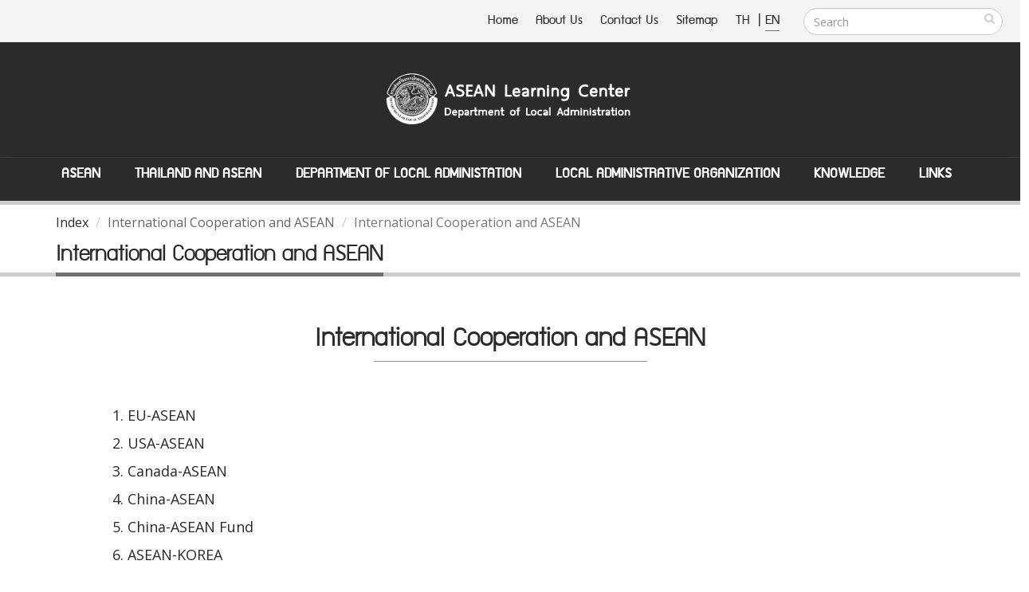

--- FILE ---
content_type: text/css
request_url: https://asean.dla.go.th/public/css/theme-shop.css
body_size: 14166
content:
/*
Name: 			theme-shop.css
Written by: 	Okler Themes - (http://www.okler.net)
Version: 		4.7.0
*/
/* Custom Font - Stars (From WooCommerce) */
@font-face {
	font-family: 'star';
	src: url("fonts/star.eot");
	src: url("fonts/star.eot?#iefix") format("embedded-opentype"), url("fonts/star.woff") format("woff"), url("fonts/star.ttf") format("truetype"), url("fonts/star.svg#star") format("svg");
	font-weight: normal;
	font-style: normal;
}
/* Shop - Base */
.shop {
	margin-top: -10px;
}

.shop ul.products {
	margin: 0;
	padding: 25px 0;
	list-style: none;
}

.shop ul.products:after {
	content: ".";
	display: block;
	clear: both;
	visibility: hidden;
	line-height: 0;
	height: 0;
}

.shop ul.products .product {
	position: relative;
	margin-bottom: 30px;
}

.shop ul.products .product a {
	text-decoration: none;
}

.shop ul.products .product .add-to-cart-product {
	-webkit-transition: all 0.2s;
	-moz-transition: all 0.2s;
	transition: all 0.2s;
	position: absolute;
	top: 0;
	left: 0;
	border-radius: 6px 6px 0 0;
	padding: 8px 10px 5px;
	font-size: 0.9em;
	color: #FFF;
	background: #222;
	z-index: 1;
	opacity: 0;
	-webkit-transform: translate3d(0, 0, 0);
}

.shop ul.products .product .add-to-cart-product .fa, .shop ul.products .product .add-to-cart-product .icons {
	margin-right: 3px;
	font-size: 1.1em;
}

.shop ul.products .product:hover .add-to-cart-product {
	filter: alpha(opacity=100);
	opacity: 1;
}

.shop ul.products .product:hover .add-to-cart-product:hover {
	background: #000;
}

.shop ul.products .product .price {
	display: block;
	min-height: 28px;
}

.shop ul.products .product .price del {
	color: rgba(145, 145, 145, 0.5);
	font-size: 0.7em;
	margin: -2px 0 0;
}

.shop ul.products .product .price ins {
	text-decoration: none;
}

.shop ul.products .product .price .amount {
	font-size: 1.3em;
}

.shop ul.products .product .onsale {
	position: absolute;
	background-image: none;
	border-radius: 100%;
	left: auto;
	right: 0;
	top: -15px;
	text-shadow: none;
	width: 40px;
	height: 40px;
	line-height: 40px;
	display: inline-block;
	text-align: center;
	z-index: 10;
	box-shadow: none;
	font-size: 0.9em;
	color: #FFF;
	border-bottom: 2px solid transparent;
}

/* Product Info */
.product-info {
	-webkit-transition: all 0.2s;
	-moz-transition: all 0.2s;
	transition: all 0.2s;
	border-radius: 6px;
	padding: 0;
	position: relative;
	border: 1px solid #DDD;
	background: #F7F9FC;
	display: block;
	overflow: hidden;
	position: relative;
	text-decoration: none;
	max-width: 100%;
	text-align: center;
	padding: 0;
	text-decoration: none;
}

.product-info:hover {
	background-color: #FFF;
	text-decoration: none;
}

.product-info a {
	text-decoration: none;
	display: inline-block;
	width: 100%;
}

.product-info a:hover {
	text-decoration: none;
	display: inline-block;
	width: 100%;
}

.product-info img {
	-webkit-transition: all 0.2s;
	-moz-transition: all 0.2s;
	transition: all 0.2s;
	border-radius: 6px 6px 0 0;
}

.product-info h4 {
	color: #404751;
	letter-spacing: -1px;
	font-weight: 600;
	font-size: 1.4em;
	line-height: 1.1em;
	margin: 0;
	padding: 0;
}

.product-info + .product-info {
	border-radius: 0 0 6px 6px;
	margin-top: -5px;
}

.product-info .product-info-image {
	display: block;
	position: relative;
}

.product-info .product-info-image:before {
	-webkit-transition: all 0.2s;
	-moz-transition: all 0.2s;
	transition: all 0.2s;
	content: "";
	display: block;
	position: absolute;
	top: 0;
	left: 0;
	right: 0;
	bottom: 0;
	background: #333;
	width: 100%;
	height: 100%;
	opacity: 0;
	border-radius: 6px 6px 0 0;
}

.product-info:hover .product-info-image:before {
	filter: alpha(opacity=80);
	opacity: 0.8;
}

.product-info .product-info-act {
	position: absolute;
	top: 50%;
	left: 0;
	right: 0;
	text-align: center;
	color: #FFF;
}

.product-info .product-info-act em {
	font-style: normal;
	position: relative;
	font-size: 1.2em;
	font-weight: 100;
}

.product-info .product-info-act-left, .product-info .product-info-act-right {
	float: left;
	overflow: hidden;
}

.product-info .product-info-act-left {
	text-align: right;
	width: 45%;
}

.product-info .product-info-act-left em {
	-webkit-transition: all 0.2s ease 0s;
	-moz-transition: all 0.2s ease 0s;
	transition: all 0.2s ease 0s;
	left: 0%;
	opacity: 0;
}

.product-info .product-info-act-right {
	text-align: left;
	margin-left: 2%;
	width: 53%;
}

.product-info .product-info-act-right em {
	-webkit-transition: all 0.2s ease 0s;
	-moz-transition: all 0.2s ease 0s;
	transition: all 0.2s ease 0s;
	right: 0%;
	font-weight: 600;
	opacity: 0;
}

.product-info:hover .product-info-act-left em {
	filter: alpha(opacity=100);
	opacity: 1;
}

.product-info:hover .product-info-act-right em {
	filter: alpha(opacity=100);
	opacity: 1;
}

.product-info .product-info-content {
	padding: 15px;
	text-align: left;
	display: block;
}

.product-info .product-info-caption {
	padding: 0 15px 15px;
	text-align: left;
	display: block;
}

.product-info .product-info-caption p {
	margin: 0;
	padding: 0 0 10px;
}

.product-info .product-info-extra {
	clear: both;
	padding: 10px 0 0;
	margin: 10px 0 0;
	border-top: 1px solid #EBEBF4;
	display: block;
}

.product-info .product-info-extra.social {
	text-align: center;
}

.product-info .product-info-extra.social a {
	border-right: 1px solid #EBEBF4;
	display: inline-block;
	margin-right: 10px;
	padding-right: 10px;
	font-size: 0.9em;
	color: #ACACAC;
	width: auto;
}

.product-info .product-info-extra.social a:last-child {
	border-right: 0;
	margin-right: 0;
	padding-right: 0;
}

.product-info .date {
	color: #9AA1AB;
	font-size: 0.9em;
}

.product-info.secondary .product-info-content {
	text-align: center;
}

.product-info.secondary .product-info-content h4 {
	-webkit-transition: all 0.2s;
	-moz-transition: all 0.2s;
	transition: all 0.2s;
	color: #FFF;
	position: relative;
	top: -25%;
	opacity: 0;
}

.product-info.secondary .product-info-content .date {
	-webkit-transition: all 0.2s;
	-moz-transition: all 0.2s;
	transition: all 0.2s;
	position: relative;
	top: 25%;
	display: block;
	opacity: 0;
}

.product-info.secondary .product-info-act {
	top: 30%;
}

.product-info.secondary .label {
	-webkit-transition: all 0.2s;
	-moz-transition: all 0.2s;
	transition: all 0.2s;
	clear: both;
	display: inline-block;
	margin-top: 15px;
	opacity: 0;
}

.product-info.secondary:hover .label {
	filter: alpha(opacity=100);
	opacity: 1;
}

.product-info.secondary:hover .product-info-content h4 {
	top: 0;
	filter: alpha(opacity=100);
	opacity: 1;
}

.product-info.secondary:hover .product-info-content .date {
	top: 0;
	filter: alpha(opacity=100);
	opacity: 1;
}

/* Rating */
.shop .review_num {
	margin-right: 10px;
	float: left;
	position: relative;
	top: -1px;
}

.shop .star-rating {
	float: none;
	position: relative;
	top: 2px;
	font-family: 'star';
	font-size: 1em;
	height: 1.2em;
	line-height: 1em;
	overflow: hidden;
	position: relative;
	width: 5.4em;
	margin-bottom: 25px;
}

.shop .star-rating:before {
	color: #E0DADF;
	content: "SSSSS";
	float: left;
	left: 0;
	position: absolute;
	top: 0;
}

.shop .star-rating span {
	float: left;
	left: 0;
	overflow: hidden;
	padding-top: 1.5em;
	position: absolute;
	top: 0;
}

.shop .star-rating span:before {
	content: "SSSSS";
	left: 0;
	position: absolute;
	top: 0;
}

.shop .summary .price {
	color: #444;
	font-size: 2em;
	letter-spacing: -1px;
	line-height: 30px;
	margin-top: 20px;
}

.shop .quantity {
	margin: 0 15px 25px 0;
	overflow: hidden;
	position: relative;
	width: 125px;
	height: 35px;
	float: left;
}

.shop .quantity .minus {
	background: #f4f4f4;
	border: 1px solid #C8BFC6;
	border-radius: 2px;
	box-shadow: none;
	color: #5E5E5E;
	cursor: pointer;
	display: block;
	font-size: 12px;
	font-weight: bold;
	height: 35px;
	line-height: 13px;
	margin: 0;
	overflow: visible;
	outline: 0;
	padding: 0;
	position: absolute;
	text-align: center;
	text-decoration: none;
	text-shadow: 0 1px 0 rgba(255, 255, 255, 0.8);
	vertical-align: text-top;
	width: 35px;
}

.shop .quantity .plus {
	background: #f4f4f4;
	border: 1px solid #C8BFC6;
	border-radius: 2px;
	box-shadow: none;
	color: #5E5E5E;
	cursor: pointer;
	display: block;
	font-size: 12px;
	font-weight: bold;
	height: 35px;
	line-height: 13px;
	margin: 0;
	overflow: visible;
	outline: 0;
	padding: 0;
	position: absolute;
	text-align: center;
	text-decoration: none;
	text-shadow: 0 1px 0 rgba(255, 255, 255, 0.8);
	vertical-align: text-top;
	width: 35px;
	right: 0;
	top: 0;
}

.shop .quantity .qty {
	border: 1px solid #CCC;
	box-shadow: none;
	float: left;
	height: 35px;
	padding: 0 39px;
	text-align: center;
	width: 125px;
	font-size: 1em;
}

.shop .quantity .qty::-webkit-inner-spin-button, .shop .quantity .qty::-webkit-outer-spin-button {
	-webkit-appearance: none;
	margin: 0;
}

.shop .quantity .qty::-ms-clear {
	display: none;
}

.shop .product_meta {
	clear: both;
}

.shop .tabs-product {
	margin-top: 35px;
}

.shop ul.comments .comment-arrow {
	border-right-color: #F5F7F7;
}

.shop ul.comments .comment-block {
	background: #F5F7F7;
}

.shop table.cart {
	width: 100%;
	margin: 0;
	text-align: left;
}

.shop table.cart img {
	height: auto;
	width: 55px;
}

.shop table.cart th {
	padding: 8px 10px;
}

.shop table.cart td {
	border-top: 1px solid #DCDCDC;
	padding: 8px 10px;
}

.shop table.cart td.actions {
	padding: 20px 10px;
}

.shop table.cart .remove .fa {
	font-size: 1.5em;
}

.shop table.cart .coupon {
	float: left;
}

.shop table.cart .product-remove {
	width: 1%;
}

.shop table.cart .product-thumbnail {
	width: 7%;
}

.shop table.cart .product-name {
	width: 60%;
}

.shop table.cart .quantity {
	top: 10px;
	position: relative;
}

.shop .actions-continue {
	float: right;
}

.shop .cart-totals {
	width: 100%;
}

.shop .cart-totals th, .shop .cart-totals td {
	border-top: 1px solid #DCDCDC;
	padding: 8px 10px;
}

.shop .cart-totals tr.total .amount {
	font-size: 2em;
	display: block;
	padding-top: 10px;
}

.shop ul.simple-post-list li {
	border: 0;
}

/* Product Thumb Info */
.product-thumb-info {
	-webkit-transition: all 0.2s;
	-moz-transition: all 0.2s;
	transition: all 0.2s;
	border-radius: 6px;
	padding: 0;
	position: relative;
	border: 0;
	border-bottom: 3px solid #E3E4E8;
	background: #F7F9FC;
	display: block;
	overflow: hidden;
	position: relative;
	text-decoration: none;
	max-width: 100%;
	text-align: center;
	border: 1px solid #DDD;
	text-decoration: none;
}

.product-thumb-info:hover {
	background-color: #FFF;
	text-decoration: none;
}

.product-thumb-info a {
	text-decoration: none;
	display: inline-block;
	width: 100%;
}

.product-thumb-info a:hover {
	text-decoration: none;
	display: inline-block;
	width: 100%;
}

.product-thumb-info img {
	-webkit-transition: all 0.2s;
	-moz-transition: all 0.2s;
	transition: all 0.2s;
	border-radius: 6px 6px 0 0;
}

.product-thumb-info h4 {
	color: #404751;
	letter-spacing: -1px;
	font-weight: 600;
	font-size: 1.4em;
	line-height: 1.1em;
	margin: 0;
	padding: 0;
}

.product-thumb-info + .product-thumb-info {
	border-radius: 0 0 6px 6px;
	margin-top: -5px;
}

.product-thumb-info .product-thumb-info-touch-hover {
	position: absolute;
	width: 100%;
	height: 100%;
	top: 0;
	left: 0;
	bottom: 0;
	right: 0;
	display: none;
	background-color: transparent;
}

.product-thumb-info.hover .product-thumb-info-touch-hover {
	display: block;
}

.product-thumb-info .product-thumb-info-image {
	display: block;
	position: relative;
}

.product-thumb-info .product-thumb-info-image:before {
	-webkit-transition: all 0.2s;
	-moz-transition: all 0.2s;
	transition: all 0.2s;
	content: "";
	display: block;
	position: absolute;
	top: 0;
	left: 0;
	right: 0;
	bottom: 0;
	background: #171717;
	width: 100%;
	height: 100%;
	opacity: 0;
	border-radius: 6px 6px 0 0;
}

.product-thumb-info:hover .product-thumb-info-image:before {
	filter: alpha(opacity=80);
	opacity: 0.8;
}

.product-thumb-info .product-thumb-info-act {
	position: absolute;
	top: 40%;
	left: 0;
	right: 0;
	text-align: center;
	color: #FFF;
	opacity: 0;
}

.product-thumb-info:hover .product-thumb-info-act {
	filter: alpha(opacity=100);
	opacity: 1;
	top: 50%;
}

.product-thumb-info .product-thumb-info-act em {
	font-style: normal;
}

.product-thumb-info .product-thumb-info-content {
	padding: 15px;
	text-align: left;
	display: block;
}

.product-thumb-info .product-thumb-info-caption {
	padding: 0 15px 15px;
	text-align: left;
	display: block;
}

.product-thumb-info .product-thumb-info-caption p {
	margin: 0;
	padding: 0 0 10px;
}

.product-thumb-info .product-thumb-info-extra {
	clear: both;
	padding: 10px 0 0;
	margin: 10px 0 0;
	border-top: 1px solid #EBEBF4;
	display: block;
}

.product-thumb-info .product-thumb-info-extra.social a:last-child {
	border-right: 0;
	margin-right: 0;
	padding-right: 0;
}

/* Product Thumb Info - Full Width */
.full-width .product-thumb-info .product-thumb-info-image:before {
	border-radius: 0;
}

/* Responsive */
@media (max-width: 991px) {
	.shop .actions-continue {
		float: none;
	}

	.shop table.cart th.product-price, .shop table.cart td.product-price, .shop table.cart th.product-quantity, .shop table.cart td.product-quantity {
		display: none;
	}

	#header nav.mega-menu .mega-menu-shop a {
		color: #FFF;
	}

	#header nav.mega-menu .mega-menu-shop a .fa-caret-down {
		display: none !important;
	}

	#header nav.mega-menu .mega-menu-shop > ul.dropdown-menu {
		display: none !important;
	}
}
